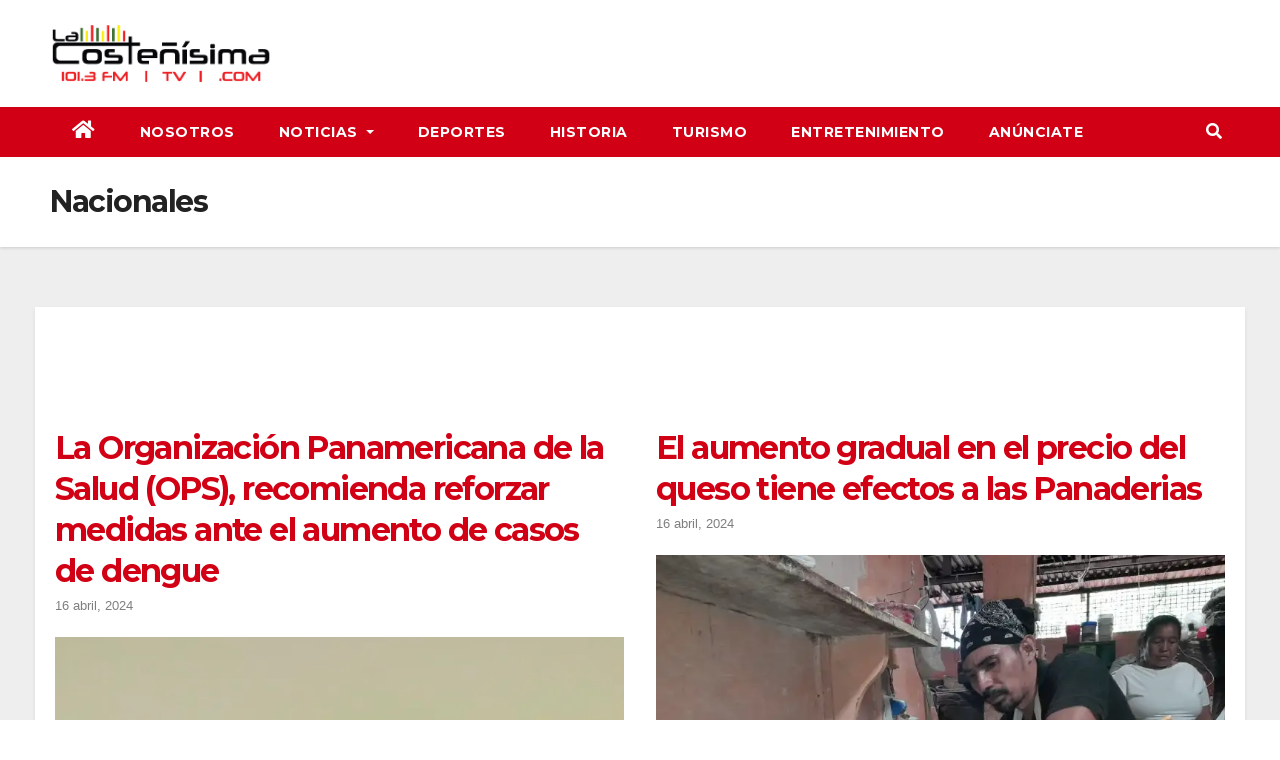

--- FILE ---
content_type: text/html; charset=UTF-8
request_url: https://lacostenisima.com/nacionales/
body_size: 16229
content:
<!DOCTYPE html>
<html lang="es">
<head>
<meta charset="UTF-8">
<meta name="viewport" content="width=device-width, initial-scale=1">
<link rel="profile" href="https://gmpg.org/xfn/11">
<meta name='robots' content='index, follow, max-image-preview:large, max-snippet:-1, max-video-preview:-1' />

	<!-- This site is optimized with the Yoast SEO plugin v20.6 - https://yoast.com/wordpress/plugins/seo/ -->
	<title>Nacionales -</title>
	<link rel="canonical" href="https://lacostenisima.com/nacionales/" />
	<meta property="og:locale" content="es_ES" />
	<meta property="og:type" content="article" />
	<meta property="og:title" content="Nacionales -" />
	<meta property="og:url" content="https://lacostenisima.com/nacionales/" />
	<meta property="article:publisher" content="https://www.facebook.com/lacostenisima" />
	<meta property="article:modified_time" content="2022-11-08T21:04:34+00:00" />
	<meta name="twitter:card" content="summary_large_image" />
	<meta name="twitter:site" content="@LaCostenisima" />
	<script type="application/ld+json" class="yoast-schema-graph">{"@context":"https://schema.org","@graph":[{"@type":"WebPage","@id":"https://lacostenisima.com/nacionales/","url":"https://lacostenisima.com/nacionales/","name":"Nacionales -","isPartOf":{"@id":"https://lacostenisima.com/#website"},"datePublished":"2020-03-29T00:34:28+00:00","dateModified":"2022-11-08T21:04:34+00:00","breadcrumb":{"@id":"https://lacostenisima.com/nacionales/#breadcrumb"},"inLanguage":"es","potentialAction":[{"@type":"ReadAction","target":["https://lacostenisima.com/nacionales/"]}]},{"@type":"BreadcrumbList","@id":"https://lacostenisima.com/nacionales/#breadcrumb","itemListElement":[{"@type":"ListItem","position":1,"name":"Portada","item":"https://lacostenisima.com/"},{"@type":"ListItem","position":2,"name":"Nacionales"}]},{"@type":"WebSite","@id":"https://lacostenisima.com/#website","url":"https://lacostenisima.com/","name":"","description":"","publisher":{"@id":"https://lacostenisima.com/#organization"},"potentialAction":[{"@type":"SearchAction","target":{"@type":"EntryPoint","urlTemplate":"https://lacostenisima.com/?s={search_term_string}"},"query-input":"required name=search_term_string"}],"inLanguage":"es"},{"@type":"Organization","@id":"https://lacostenisima.com/#organization","name":"La Costeñísima","url":"https://lacostenisima.com/","logo":{"@type":"ImageObject","inLanguage":"es","@id":"https://lacostenisima.com/#/schema/logo/image/","url":"https://i0.wp.com/lacostenisima.com/wp-content/uploads/2016/09/la-costenisima.png?fit=320%2C65&ssl=1","contentUrl":"https://i0.wp.com/lacostenisima.com/wp-content/uploads/2016/09/la-costenisima.png?fit=320%2C65&ssl=1","width":320,"height":65,"caption":"La Costeñísima"},"image":{"@id":"https://lacostenisima.com/#/schema/logo/image/"},"sameAs":["https://www.facebook.com/lacostenisima","https://twitter.com/LaCostenisima","https://www.instagram.com/lacostenisima/","https://www.youtube.com/LaCostenisima/"]}]}</script>
	<!-- / Yoast SEO plugin. -->


<link rel='dns-prefetch' href='//fonts.googleapis.com' />
<link rel='dns-prefetch' href='//s.w.org' />
<link rel='dns-prefetch' href='//i0.wp.com' />
<link rel='dns-prefetch' href='//c0.wp.com' />
<link rel='dns-prefetch' href='//widgets.wp.com' />
<link rel='dns-prefetch' href='//s0.wp.com' />
<link rel='dns-prefetch' href='//0.gravatar.com' />
<link rel='dns-prefetch' href='//1.gravatar.com' />
<link rel='dns-prefetch' href='//2.gravatar.com' />
<link rel='dns-prefetch' href='//jetpack.wordpress.com' />
<link rel='dns-prefetch' href='//public-api.wordpress.com' />
<link rel="alternate" type="application/rss+xml" title=" &raquo; Feed" href="https://lacostenisima.com/feed/" />
<link rel="alternate" type="application/rss+xml" title=" &raquo; Feed de los comentarios" href="https://lacostenisima.com/comments/feed/" />
		<!-- This site uses the Google Analytics by MonsterInsights plugin v9.11.1 - Using Analytics tracking - https://www.monsterinsights.com/ -->
							<script src="//www.googletagmanager.com/gtag/js?id=G-BGJ2B7N8HB"  data-cfasync="false" data-wpfc-render="false" async></script>
			<script data-cfasync="false" data-wpfc-render="false">
				var mi_version = '9.11.1';
				var mi_track_user = true;
				var mi_no_track_reason = '';
								var MonsterInsightsDefaultLocations = {"page_location":"https:\/\/lacostenisima.com\/nacionales\/"};
								if ( typeof MonsterInsightsPrivacyGuardFilter === 'function' ) {
					var MonsterInsightsLocations = (typeof MonsterInsightsExcludeQuery === 'object') ? MonsterInsightsPrivacyGuardFilter( MonsterInsightsExcludeQuery ) : MonsterInsightsPrivacyGuardFilter( MonsterInsightsDefaultLocations );
				} else {
					var MonsterInsightsLocations = (typeof MonsterInsightsExcludeQuery === 'object') ? MonsterInsightsExcludeQuery : MonsterInsightsDefaultLocations;
				}

								var disableStrs = [
										'ga-disable-G-BGJ2B7N8HB',
									];

				/* Function to detect opted out users */
				function __gtagTrackerIsOptedOut() {
					for (var index = 0; index < disableStrs.length; index++) {
						if (document.cookie.indexOf(disableStrs[index] + '=true') > -1) {
							return true;
						}
					}

					return false;
				}

				/* Disable tracking if the opt-out cookie exists. */
				if (__gtagTrackerIsOptedOut()) {
					for (var index = 0; index < disableStrs.length; index++) {
						window[disableStrs[index]] = true;
					}
				}

				/* Opt-out function */
				function __gtagTrackerOptout() {
					for (var index = 0; index < disableStrs.length; index++) {
						document.cookie = disableStrs[index] + '=true; expires=Thu, 31 Dec 2099 23:59:59 UTC; path=/';
						window[disableStrs[index]] = true;
					}
				}

				if ('undefined' === typeof gaOptout) {
					function gaOptout() {
						__gtagTrackerOptout();
					}
				}
								window.dataLayer = window.dataLayer || [];

				window.MonsterInsightsDualTracker = {
					helpers: {},
					trackers: {},
				};
				if (mi_track_user) {
					function __gtagDataLayer() {
						dataLayer.push(arguments);
					}

					function __gtagTracker(type, name, parameters) {
						if (!parameters) {
							parameters = {};
						}

						if (parameters.send_to) {
							__gtagDataLayer.apply(null, arguments);
							return;
						}

						if (type === 'event') {
														parameters.send_to = monsterinsights_frontend.v4_id;
							var hookName = name;
							if (typeof parameters['event_category'] !== 'undefined') {
								hookName = parameters['event_category'] + ':' + name;
							}

							if (typeof MonsterInsightsDualTracker.trackers[hookName] !== 'undefined') {
								MonsterInsightsDualTracker.trackers[hookName](parameters);
							} else {
								__gtagDataLayer('event', name, parameters);
							}
							
						} else {
							__gtagDataLayer.apply(null, arguments);
						}
					}

					__gtagTracker('js', new Date());
					__gtagTracker('set', {
						'developer_id.dZGIzZG': true,
											});
					if ( MonsterInsightsLocations.page_location ) {
						__gtagTracker('set', MonsterInsightsLocations);
					}
										__gtagTracker('config', 'G-BGJ2B7N8HB', {"forceSSL":"true","link_attribution":"true"} );
										window.gtag = __gtagTracker;										(function () {
						/* https://developers.google.com/analytics/devguides/collection/analyticsjs/ */
						/* ga and __gaTracker compatibility shim. */
						var noopfn = function () {
							return null;
						};
						var newtracker = function () {
							return new Tracker();
						};
						var Tracker = function () {
							return null;
						};
						var p = Tracker.prototype;
						p.get = noopfn;
						p.set = noopfn;
						p.send = function () {
							var args = Array.prototype.slice.call(arguments);
							args.unshift('send');
							__gaTracker.apply(null, args);
						};
						var __gaTracker = function () {
							var len = arguments.length;
							if (len === 0) {
								return;
							}
							var f = arguments[len - 1];
							if (typeof f !== 'object' || f === null || typeof f.hitCallback !== 'function') {
								if ('send' === arguments[0]) {
									var hitConverted, hitObject = false, action;
									if ('event' === arguments[1]) {
										if ('undefined' !== typeof arguments[3]) {
											hitObject = {
												'eventAction': arguments[3],
												'eventCategory': arguments[2],
												'eventLabel': arguments[4],
												'value': arguments[5] ? arguments[5] : 1,
											}
										}
									}
									if ('pageview' === arguments[1]) {
										if ('undefined' !== typeof arguments[2]) {
											hitObject = {
												'eventAction': 'page_view',
												'page_path': arguments[2],
											}
										}
									}
									if (typeof arguments[2] === 'object') {
										hitObject = arguments[2];
									}
									if (typeof arguments[5] === 'object') {
										Object.assign(hitObject, arguments[5]);
									}
									if ('undefined' !== typeof arguments[1].hitType) {
										hitObject = arguments[1];
										if ('pageview' === hitObject.hitType) {
											hitObject.eventAction = 'page_view';
										}
									}
									if (hitObject) {
										action = 'timing' === arguments[1].hitType ? 'timing_complete' : hitObject.eventAction;
										hitConverted = mapArgs(hitObject);
										__gtagTracker('event', action, hitConverted);
									}
								}
								return;
							}

							function mapArgs(args) {
								var arg, hit = {};
								var gaMap = {
									'eventCategory': 'event_category',
									'eventAction': 'event_action',
									'eventLabel': 'event_label',
									'eventValue': 'event_value',
									'nonInteraction': 'non_interaction',
									'timingCategory': 'event_category',
									'timingVar': 'name',
									'timingValue': 'value',
									'timingLabel': 'event_label',
									'page': 'page_path',
									'location': 'page_location',
									'title': 'page_title',
									'referrer' : 'page_referrer',
								};
								for (arg in args) {
																		if (!(!args.hasOwnProperty(arg) || !gaMap.hasOwnProperty(arg))) {
										hit[gaMap[arg]] = args[arg];
									} else {
										hit[arg] = args[arg];
									}
								}
								return hit;
							}

							try {
								f.hitCallback();
							} catch (ex) {
							}
						};
						__gaTracker.create = newtracker;
						__gaTracker.getByName = newtracker;
						__gaTracker.getAll = function () {
							return [];
						};
						__gaTracker.remove = noopfn;
						__gaTracker.loaded = true;
						window['__gaTracker'] = __gaTracker;
					})();
									} else {
										console.log("");
					(function () {
						function __gtagTracker() {
							return null;
						}

						window['__gtagTracker'] = __gtagTracker;
						window['gtag'] = __gtagTracker;
					})();
									}
			</script>
							<!-- / Google Analytics by MonsterInsights -->
		<script>
window._wpemojiSettings = {"baseUrl":"https:\/\/s.w.org\/images\/core\/emoji\/14.0.0\/72x72\/","ext":".png","svgUrl":"https:\/\/s.w.org\/images\/core\/emoji\/14.0.0\/svg\/","svgExt":".svg","source":{"concatemoji":"https:\/\/lacostenisima.com\/wp-includes\/js\/wp-emoji-release.min.js?ver=6.0.11"}};
/*! This file is auto-generated */
!function(e,a,t){var n,r,o,i=a.createElement("canvas"),p=i.getContext&&i.getContext("2d");function s(e,t){var a=String.fromCharCode,e=(p.clearRect(0,0,i.width,i.height),p.fillText(a.apply(this,e),0,0),i.toDataURL());return p.clearRect(0,0,i.width,i.height),p.fillText(a.apply(this,t),0,0),e===i.toDataURL()}function c(e){var t=a.createElement("script");t.src=e,t.defer=t.type="text/javascript",a.getElementsByTagName("head")[0].appendChild(t)}for(o=Array("flag","emoji"),t.supports={everything:!0,everythingExceptFlag:!0},r=0;r<o.length;r++)t.supports[o[r]]=function(e){if(!p||!p.fillText)return!1;switch(p.textBaseline="top",p.font="600 32px Arial",e){case"flag":return s([127987,65039,8205,9895,65039],[127987,65039,8203,9895,65039])?!1:!s([55356,56826,55356,56819],[55356,56826,8203,55356,56819])&&!s([55356,57332,56128,56423,56128,56418,56128,56421,56128,56430,56128,56423,56128,56447],[55356,57332,8203,56128,56423,8203,56128,56418,8203,56128,56421,8203,56128,56430,8203,56128,56423,8203,56128,56447]);case"emoji":return!s([129777,127995,8205,129778,127999],[129777,127995,8203,129778,127999])}return!1}(o[r]),t.supports.everything=t.supports.everything&&t.supports[o[r]],"flag"!==o[r]&&(t.supports.everythingExceptFlag=t.supports.everythingExceptFlag&&t.supports[o[r]]);t.supports.everythingExceptFlag=t.supports.everythingExceptFlag&&!t.supports.flag,t.DOMReady=!1,t.readyCallback=function(){t.DOMReady=!0},t.supports.everything||(n=function(){t.readyCallback()},a.addEventListener?(a.addEventListener("DOMContentLoaded",n,!1),e.addEventListener("load",n,!1)):(e.attachEvent("onload",n),a.attachEvent("onreadystatechange",function(){"complete"===a.readyState&&t.readyCallback()})),(e=t.source||{}).concatemoji?c(e.concatemoji):e.wpemoji&&e.twemoji&&(c(e.twemoji),c(e.wpemoji)))}(window,document,window._wpemojiSettings);
</script>
<style>
img.wp-smiley,
img.emoji {
	display: inline !important;
	border: none !important;
	box-shadow: none !important;
	height: 1em !important;
	width: 1em !important;
	margin: 0 0.07em !important;
	vertical-align: -0.1em !important;
	background: none !important;
	padding: 0 !important;
}
</style>
	<link rel='stylesheet' id='wp-block-library-css'  href='https://c0.wp.com/c/6.0.11/wp-includes/css/dist/block-library/style.min.css' media='all' />
<style id='wp-block-library-inline-css'>
.has-text-align-justify{text-align:justify;}
</style>
<link rel='stylesheet' id='mediaelement-css'  href='https://c0.wp.com/c/6.0.11/wp-includes/js/mediaelement/mediaelementplayer-legacy.min.css' media='all' />
<link rel='stylesheet' id='wp-mediaelement-css'  href='https://c0.wp.com/c/6.0.11/wp-includes/js/mediaelement/wp-mediaelement.min.css' media='all' />
<style id='global-styles-inline-css'>
body{--wp--preset--color--black: #000000;--wp--preset--color--cyan-bluish-gray: #abb8c3;--wp--preset--color--white: #ffffff;--wp--preset--color--pale-pink: #f78da7;--wp--preset--color--vivid-red: #cf2e2e;--wp--preset--color--luminous-vivid-orange: #ff6900;--wp--preset--color--luminous-vivid-amber: #fcb900;--wp--preset--color--light-green-cyan: #7bdcb5;--wp--preset--color--vivid-green-cyan: #00d084;--wp--preset--color--pale-cyan-blue: #8ed1fc;--wp--preset--color--vivid-cyan-blue: #0693e3;--wp--preset--color--vivid-purple: #9b51e0;--wp--preset--gradient--vivid-cyan-blue-to-vivid-purple: linear-gradient(135deg,rgba(6,147,227,1) 0%,rgb(155,81,224) 100%);--wp--preset--gradient--light-green-cyan-to-vivid-green-cyan: linear-gradient(135deg,rgb(122,220,180) 0%,rgb(0,208,130) 100%);--wp--preset--gradient--luminous-vivid-amber-to-luminous-vivid-orange: linear-gradient(135deg,rgba(252,185,0,1) 0%,rgba(255,105,0,1) 100%);--wp--preset--gradient--luminous-vivid-orange-to-vivid-red: linear-gradient(135deg,rgba(255,105,0,1) 0%,rgb(207,46,46) 100%);--wp--preset--gradient--very-light-gray-to-cyan-bluish-gray: linear-gradient(135deg,rgb(238,238,238) 0%,rgb(169,184,195) 100%);--wp--preset--gradient--cool-to-warm-spectrum: linear-gradient(135deg,rgb(74,234,220) 0%,rgb(151,120,209) 20%,rgb(207,42,186) 40%,rgb(238,44,130) 60%,rgb(251,105,98) 80%,rgb(254,248,76) 100%);--wp--preset--gradient--blush-light-purple: linear-gradient(135deg,rgb(255,206,236) 0%,rgb(152,150,240) 100%);--wp--preset--gradient--blush-bordeaux: linear-gradient(135deg,rgb(254,205,165) 0%,rgb(254,45,45) 50%,rgb(107,0,62) 100%);--wp--preset--gradient--luminous-dusk: linear-gradient(135deg,rgb(255,203,112) 0%,rgb(199,81,192) 50%,rgb(65,88,208) 100%);--wp--preset--gradient--pale-ocean: linear-gradient(135deg,rgb(255,245,203) 0%,rgb(182,227,212) 50%,rgb(51,167,181) 100%);--wp--preset--gradient--electric-grass: linear-gradient(135deg,rgb(202,248,128) 0%,rgb(113,206,126) 100%);--wp--preset--gradient--midnight: linear-gradient(135deg,rgb(2,3,129) 0%,rgb(40,116,252) 100%);--wp--preset--duotone--dark-grayscale: url('#wp-duotone-dark-grayscale');--wp--preset--duotone--grayscale: url('#wp-duotone-grayscale');--wp--preset--duotone--purple-yellow: url('#wp-duotone-purple-yellow');--wp--preset--duotone--blue-red: url('#wp-duotone-blue-red');--wp--preset--duotone--midnight: url('#wp-duotone-midnight');--wp--preset--duotone--magenta-yellow: url('#wp-duotone-magenta-yellow');--wp--preset--duotone--purple-green: url('#wp-duotone-purple-green');--wp--preset--duotone--blue-orange: url('#wp-duotone-blue-orange');--wp--preset--font-size--small: 13px;--wp--preset--font-size--medium: 20px;--wp--preset--font-size--large: 36px;--wp--preset--font-size--x-large: 42px;}.has-black-color{color: var(--wp--preset--color--black) !important;}.has-cyan-bluish-gray-color{color: var(--wp--preset--color--cyan-bluish-gray) !important;}.has-white-color{color: var(--wp--preset--color--white) !important;}.has-pale-pink-color{color: var(--wp--preset--color--pale-pink) !important;}.has-vivid-red-color{color: var(--wp--preset--color--vivid-red) !important;}.has-luminous-vivid-orange-color{color: var(--wp--preset--color--luminous-vivid-orange) !important;}.has-luminous-vivid-amber-color{color: var(--wp--preset--color--luminous-vivid-amber) !important;}.has-light-green-cyan-color{color: var(--wp--preset--color--light-green-cyan) !important;}.has-vivid-green-cyan-color{color: var(--wp--preset--color--vivid-green-cyan) !important;}.has-pale-cyan-blue-color{color: var(--wp--preset--color--pale-cyan-blue) !important;}.has-vivid-cyan-blue-color{color: var(--wp--preset--color--vivid-cyan-blue) !important;}.has-vivid-purple-color{color: var(--wp--preset--color--vivid-purple) !important;}.has-black-background-color{background-color: var(--wp--preset--color--black) !important;}.has-cyan-bluish-gray-background-color{background-color: var(--wp--preset--color--cyan-bluish-gray) !important;}.has-white-background-color{background-color: var(--wp--preset--color--white) !important;}.has-pale-pink-background-color{background-color: var(--wp--preset--color--pale-pink) !important;}.has-vivid-red-background-color{background-color: var(--wp--preset--color--vivid-red) !important;}.has-luminous-vivid-orange-background-color{background-color: var(--wp--preset--color--luminous-vivid-orange) !important;}.has-luminous-vivid-amber-background-color{background-color: var(--wp--preset--color--luminous-vivid-amber) !important;}.has-light-green-cyan-background-color{background-color: var(--wp--preset--color--light-green-cyan) !important;}.has-vivid-green-cyan-background-color{background-color: var(--wp--preset--color--vivid-green-cyan) !important;}.has-pale-cyan-blue-background-color{background-color: var(--wp--preset--color--pale-cyan-blue) !important;}.has-vivid-cyan-blue-background-color{background-color: var(--wp--preset--color--vivid-cyan-blue) !important;}.has-vivid-purple-background-color{background-color: var(--wp--preset--color--vivid-purple) !important;}.has-black-border-color{border-color: var(--wp--preset--color--black) !important;}.has-cyan-bluish-gray-border-color{border-color: var(--wp--preset--color--cyan-bluish-gray) !important;}.has-white-border-color{border-color: var(--wp--preset--color--white) !important;}.has-pale-pink-border-color{border-color: var(--wp--preset--color--pale-pink) !important;}.has-vivid-red-border-color{border-color: var(--wp--preset--color--vivid-red) !important;}.has-luminous-vivid-orange-border-color{border-color: var(--wp--preset--color--luminous-vivid-orange) !important;}.has-luminous-vivid-amber-border-color{border-color: var(--wp--preset--color--luminous-vivid-amber) !important;}.has-light-green-cyan-border-color{border-color: var(--wp--preset--color--light-green-cyan) !important;}.has-vivid-green-cyan-border-color{border-color: var(--wp--preset--color--vivid-green-cyan) !important;}.has-pale-cyan-blue-border-color{border-color: var(--wp--preset--color--pale-cyan-blue) !important;}.has-vivid-cyan-blue-border-color{border-color: var(--wp--preset--color--vivid-cyan-blue) !important;}.has-vivid-purple-border-color{border-color: var(--wp--preset--color--vivid-purple) !important;}.has-vivid-cyan-blue-to-vivid-purple-gradient-background{background: var(--wp--preset--gradient--vivid-cyan-blue-to-vivid-purple) !important;}.has-light-green-cyan-to-vivid-green-cyan-gradient-background{background: var(--wp--preset--gradient--light-green-cyan-to-vivid-green-cyan) !important;}.has-luminous-vivid-amber-to-luminous-vivid-orange-gradient-background{background: var(--wp--preset--gradient--luminous-vivid-amber-to-luminous-vivid-orange) !important;}.has-luminous-vivid-orange-to-vivid-red-gradient-background{background: var(--wp--preset--gradient--luminous-vivid-orange-to-vivid-red) !important;}.has-very-light-gray-to-cyan-bluish-gray-gradient-background{background: var(--wp--preset--gradient--very-light-gray-to-cyan-bluish-gray) !important;}.has-cool-to-warm-spectrum-gradient-background{background: var(--wp--preset--gradient--cool-to-warm-spectrum) !important;}.has-blush-light-purple-gradient-background{background: var(--wp--preset--gradient--blush-light-purple) !important;}.has-blush-bordeaux-gradient-background{background: var(--wp--preset--gradient--blush-bordeaux) !important;}.has-luminous-dusk-gradient-background{background: var(--wp--preset--gradient--luminous-dusk) !important;}.has-pale-ocean-gradient-background{background: var(--wp--preset--gradient--pale-ocean) !important;}.has-electric-grass-gradient-background{background: var(--wp--preset--gradient--electric-grass) !important;}.has-midnight-gradient-background{background: var(--wp--preset--gradient--midnight) !important;}.has-small-font-size{font-size: var(--wp--preset--font-size--small) !important;}.has-medium-font-size{font-size: var(--wp--preset--font-size--medium) !important;}.has-large-font-size{font-size: var(--wp--preset--font-size--large) !important;}.has-x-large-font-size{font-size: var(--wp--preset--font-size--x-large) !important;}
</style>
<link rel='stylesheet' id='ansar-import-css'  href='https://lacostenisima.com/wp-content/plugins/ansar-import/public/css/ansar-import-public.css?ver=1.0.5' media='all' />
<link rel='stylesheet' id='contact-form-7-css'  href='https://lacostenisima.com/wp-content/plugins/contact-form-7/includes/css/styles.css?ver=5.7.7' media='all' />
<link rel='stylesheet' id='wp-show-posts-css'  href='https://lacostenisima.com/wp-content/plugins/wp-show-posts/css/wp-show-posts-min.css?ver=1.1.5' media='all' />
<link rel='stylesheet' id='ppress-frontend-css'  href='https://lacostenisima.com/wp-content/plugins/wp-user-avatar/assets/css/frontend.min.css?ver=4.16.8' media='all' />
<link rel='stylesheet' id='ppress-flatpickr-css'  href='https://lacostenisima.com/wp-content/plugins/wp-user-avatar/assets/flatpickr/flatpickr.min.css?ver=4.16.8' media='all' />
<link rel='stylesheet' id='ppress-select2-css'  href='https://lacostenisima.com/wp-content/plugins/wp-user-avatar/assets/select2/select2.min.css?ver=6.0.11' media='all' />
<link rel='stylesheet' id='newsup-fonts-css'  href='//fonts.googleapis.com/css?family=Montserrat%3A400%2C500%2C700%2C800%7CWork%2BSans%3A300%2C400%2C500%2C600%2C700%2C800%2C900%26display%3Dswap&#038;subset=latin%2Clatin-ext' media='all' />
<link rel='stylesheet' id='bootstrap-css'  href='https://lacostenisima.com/wp-content/themes/newsup/css/bootstrap.css?ver=6.0.11' media='all' />
<link rel='stylesheet' id='newsup-style-css'  href='https://lacostenisima.com/wp-content/themes/newsberg/style.css?ver=6.0.11' media='all' />
<link rel='stylesheet' id='font-awesome-5-all-css'  href='https://lacostenisima.com/wp-content/themes/newsup/css/font-awesome/css/all.min.css?ver=6.0.11' media='all' />
<link rel='stylesheet' id='font-awesome-4-shim-css'  href='https://lacostenisima.com/wp-content/themes/newsup/css/font-awesome/css/v4-shims.min.css?ver=6.0.11' media='all' />
<link rel='stylesheet' id='owl-carousel-css'  href='https://lacostenisima.com/wp-content/themes/newsup/css/owl.carousel.css?ver=6.0.11' media='all' />
<link rel='stylesheet' id='smartmenus-css'  href='https://lacostenisima.com/wp-content/themes/newsup/css/jquery.smartmenus.bootstrap.css?ver=6.0.11' media='all' />
<link rel='stylesheet' id='wpzoom-social-icons-socicon-css'  href='https://lacostenisima.com/wp-content/plugins/social-icons-widget-by-wpzoom/assets/css/wpzoom-socicon.css?ver=1768522408' media='all' />
<link rel='stylesheet' id='wpzoom-social-icons-genericons-css'  href='https://lacostenisima.com/wp-content/plugins/social-icons-widget-by-wpzoom/assets/css/genericons.css?ver=1768522408' media='all' />
<link rel='stylesheet' id='wpzoom-social-icons-academicons-css'  href='https://lacostenisima.com/wp-content/plugins/social-icons-widget-by-wpzoom/assets/css/academicons.min.css?ver=1768522408' media='all' />
<link rel='stylesheet' id='wpzoom-social-icons-font-awesome-3-css'  href='https://lacostenisima.com/wp-content/plugins/social-icons-widget-by-wpzoom/assets/css/font-awesome-3.min.css?ver=1768522408' media='all' />
<link rel='stylesheet' id='dashicons-css'  href='https://c0.wp.com/c/6.0.11/wp-includes/css/dashicons.min.css' media='all' />
<link rel='stylesheet' id='wpzoom-social-icons-styles-css'  href='https://lacostenisima.com/wp-content/plugins/social-icons-widget-by-wpzoom/assets/css/wpzoom-social-icons-styles.css?ver=1768522408' media='all' />
<link rel='stylesheet' id='__EPYT__style-css'  href='https://lacostenisima.com/wp-content/plugins/youtube-embed-plus/styles/ytprefs.min.css?ver=14.2.4' media='all' />
<style id='__EPYT__style-inline-css'>

                .epyt-gallery-thumb {
                        width: 100%;
                }
                
</style>
<link rel='preload' as='font'  id='wpzoom-social-icons-font-academicons-woff2-css'  href='https://lacostenisima.com/wp-content/plugins/social-icons-widget-by-wpzoom/assets/font/academicons.woff2?v=1.9.2' type='font/woff2' crossorigin />
<link rel='preload' as='font'  id='wpzoom-social-icons-font-fontawesome-3-woff2-css'  href='https://lacostenisima.com/wp-content/plugins/social-icons-widget-by-wpzoom/assets/font/fontawesome-webfont.woff2?v=4.7.0' type='font/woff2' crossorigin />
<link rel='preload' as='font'  id='wpzoom-social-icons-font-genericons-woff-css'  href='https://lacostenisima.com/wp-content/plugins/social-icons-widget-by-wpzoom/assets/font/Genericons.woff' type='font/woff' crossorigin />
<link rel='preload' as='font'  id='wpzoom-social-icons-font-socicon-woff2-css'  href='https://lacostenisima.com/wp-content/plugins/social-icons-widget-by-wpzoom/assets/font/socicon.woff2?v=4.5.4' type='font/woff2' crossorigin />
<link rel='stylesheet' id='newsup-style-parent-css'  href='https://lacostenisima.com/wp-content/themes/newsup/style.css?ver=6.0.11' media='all' />
<link rel='stylesheet' id='newsberg-style-css'  href='https://lacostenisima.com/wp-content/themes/newsberg/style.css?ver=1.0' media='all' />
<link rel='stylesheet' id='newsberg-default-css-css'  href='https://lacostenisima.com/wp-content/themes/newsberg/css/colors/default.css?ver=6.0.11' media='all' />
<link rel='stylesheet' id='jetpack_css-css'  href='https://c0.wp.com/p/jetpack/12.0.2/css/jetpack.css' media='all' />
<script>if (document.location.protocol != "https:") {document.location = document.URL.replace(/^http:/i, "https:");}</script><script src='https://lacostenisima.com/wp-content/plugins/google-analytics-for-wordpress/assets/js/frontend-gtag.min.js?ver=9.11.1' id='monsterinsights-frontend-script-js'></script>
<script data-cfasync="false" data-wpfc-render="false" id='monsterinsights-frontend-script-js-extra'>var monsterinsights_frontend = {"js_events_tracking":"true","download_extensions":"doc,pdf,ppt,zip,xls,docx,pptx,xlsx","inbound_paths":"[{\"path\":\"\\\/go\\\/\",\"label\":\"affiliate\"},{\"path\":\"\\\/recommend\\\/\",\"label\":\"affiliate\"}]","home_url":"https:\/\/lacostenisima.com","hash_tracking":"false","v4_id":"G-BGJ2B7N8HB"};</script>
<script src='https://c0.wp.com/c/6.0.11/wp-includes/js/jquery/jquery.min.js' id='jquery-core-js'></script>
<script src='https://c0.wp.com/c/6.0.11/wp-includes/js/jquery/jquery-migrate.min.js' id='jquery-migrate-js'></script>
<script src='https://lacostenisima.com/wp-content/plugins/ansar-import/public/js/ansar-import-public.js?ver=1.0.5' id='ansar-import-js'></script>
<script src='https://lacostenisima.com/wp-content/plugins/wp-user-avatar/assets/flatpickr/flatpickr.min.js?ver=4.16.8' id='ppress-flatpickr-js'></script>
<script src='https://lacostenisima.com/wp-content/plugins/wp-user-avatar/assets/select2/select2.min.js?ver=4.16.8' id='ppress-select2-js'></script>
<script src='https://lacostenisima.com/wp-content/themes/newsup/js/navigation.js?ver=6.0.11' id='newsup-navigation-js'></script>
<script src='https://lacostenisima.com/wp-content/themes/newsup/js/bootstrap.js?ver=6.0.11' id='bootstrap-js'></script>
<script src='https://lacostenisima.com/wp-content/themes/newsup/js/owl.carousel.min.js?ver=6.0.11' id='owl-carousel-min-js'></script>
<script src='https://lacostenisima.com/wp-content/themes/newsup/js/jquery.smartmenus.js?ver=6.0.11' id='smartmenus-js-js'></script>
<script src='https://lacostenisima.com/wp-content/themes/newsup/js/jquery.smartmenus.bootstrap.js?ver=6.0.11' id='bootstrap-smartmenus-js-js'></script>
<script src='https://lacostenisima.com/wp-content/themes/newsup/js/jquery.marquee.js?ver=6.0.11' id='newsup-marquee-js-js'></script>
<script src='https://lacostenisima.com/wp-content/themes/newsup/js/main.js?ver=6.0.11' id='newsup-main-js-js'></script>
<script id='__ytprefs__-js-extra'>
var _EPYT_ = {"ajaxurl":"https:\/\/lacostenisima.com\/wp-admin\/admin-ajax.php","security":"8954efae69","gallery_scrolloffset":"20","eppathtoscripts":"https:\/\/lacostenisima.com\/wp-content\/plugins\/youtube-embed-plus\/scripts\/","eppath":"https:\/\/lacostenisima.com\/wp-content\/plugins\/youtube-embed-plus\/","epresponsiveselector":"[\"iframe.__youtube_prefs__\"]","epdovol":"1","version":"14.2.4","evselector":"iframe.__youtube_prefs__[src], iframe[src*=\"youtube.com\/embed\/\"], iframe[src*=\"youtube-nocookie.com\/embed\/\"]","ajax_compat":"","maxres_facade":"eager","ytapi_load":"light","pause_others":"1","stopMobileBuffer":"1","facade_mode":"","not_live_on_channel":""};
</script>
<script defer src='https://lacostenisima.com/wp-content/plugins/youtube-embed-plus/scripts/ytprefs.min.js?ver=14.2.4' id='__ytprefs__-js'></script>
<link rel="https://api.w.org/" href="https://lacostenisima.com/wp-json/" /><link rel="alternate" type="application/json" href="https://lacostenisima.com/wp-json/wp/v2/pages/2464" /><link rel="EditURI" type="application/rsd+xml" title="RSD" href="https://lacostenisima.com/xmlrpc.php?rsd" />
<link rel="wlwmanifest" type="application/wlwmanifest+xml" href="https://lacostenisima.com/wp-includes/wlwmanifest.xml" /> 
<link rel='shortlink' href='https://lacostenisima.com/?p=2464' />
<link rel="alternate" type="application/json+oembed" href="https://lacostenisima.com/wp-json/oembed/1.0/embed?url=https%3A%2F%2Flacostenisima.com%2Fnacionales%2F" />
<link rel="alternate" type="text/xml+oembed" href="https://lacostenisima.com/wp-json/oembed/1.0/embed?url=https%3A%2F%2Flacostenisima.com%2Fnacionales%2F&#038;format=xml" />
<style type="text/css" id="simple-css-output">p {text-align:justify;}</style>	<style>img#wpstats{display:none}</style>
				<style type="text/css">.pp-podcast {opacity: 0;}</style>
		<style type="text/css" id="custom-background-css">
    .wrapper { background-color: #eee; }
</style>
    <style type="text/css">
            .site-title,
        .site-description {
            position: absolute;
            clip: rect(1px, 1px, 1px, 1px);
        }
        </style>
    			<style type="text/css">
				/* If html does not have either class, do not show lazy loaded images. */
				html:not( .jetpack-lazy-images-js-enabled ):not( .js ) .jetpack-lazy-image {
					display: none;
				}
			</style>
			<script>
				document.documentElement.classList.add(
					'jetpack-lazy-images-js-enabled'
				);
			</script>
		<style>
.code-block-dc0c740d52a4e76a79d513a9490e48ef {margin: 0px auto; text-align: center; display: block; clear: both;}
</style>
</head>
<body class="page-template page-template-template page-template-fullwidth page-template-templatefullwidth-php page page-id-2464 wp-custom-logo wp-embed-responsive ta-hide-date-author-in-list" >
<svg xmlns="http://www.w3.org/2000/svg" viewBox="0 0 0 0" width="0" height="0" focusable="false" role="none" style="visibility: hidden; position: absolute; left: -9999px; overflow: hidden;" ><defs><filter id="wp-duotone-dark-grayscale"><feColorMatrix color-interpolation-filters="sRGB" type="matrix" values=" .299 .587 .114 0 0 .299 .587 .114 0 0 .299 .587 .114 0 0 .299 .587 .114 0 0 " /><feComponentTransfer color-interpolation-filters="sRGB" ><feFuncR type="table" tableValues="0 0.49803921568627" /><feFuncG type="table" tableValues="0 0.49803921568627" /><feFuncB type="table" tableValues="0 0.49803921568627" /><feFuncA type="table" tableValues="1 1" /></feComponentTransfer><feComposite in2="SourceGraphic" operator="in" /></filter></defs></svg><svg xmlns="http://www.w3.org/2000/svg" viewBox="0 0 0 0" width="0" height="0" focusable="false" role="none" style="visibility: hidden; position: absolute; left: -9999px; overflow: hidden;" ><defs><filter id="wp-duotone-grayscale"><feColorMatrix color-interpolation-filters="sRGB" type="matrix" values=" .299 .587 .114 0 0 .299 .587 .114 0 0 .299 .587 .114 0 0 .299 .587 .114 0 0 " /><feComponentTransfer color-interpolation-filters="sRGB" ><feFuncR type="table" tableValues="0 1" /><feFuncG type="table" tableValues="0 1" /><feFuncB type="table" tableValues="0 1" /><feFuncA type="table" tableValues="1 1" /></feComponentTransfer><feComposite in2="SourceGraphic" operator="in" /></filter></defs></svg><svg xmlns="http://www.w3.org/2000/svg" viewBox="0 0 0 0" width="0" height="0" focusable="false" role="none" style="visibility: hidden; position: absolute; left: -9999px; overflow: hidden;" ><defs><filter id="wp-duotone-purple-yellow"><feColorMatrix color-interpolation-filters="sRGB" type="matrix" values=" .299 .587 .114 0 0 .299 .587 .114 0 0 .299 .587 .114 0 0 .299 .587 .114 0 0 " /><feComponentTransfer color-interpolation-filters="sRGB" ><feFuncR type="table" tableValues="0.54901960784314 0.98823529411765" /><feFuncG type="table" tableValues="0 1" /><feFuncB type="table" tableValues="0.71764705882353 0.25490196078431" /><feFuncA type="table" tableValues="1 1" /></feComponentTransfer><feComposite in2="SourceGraphic" operator="in" /></filter></defs></svg><svg xmlns="http://www.w3.org/2000/svg" viewBox="0 0 0 0" width="0" height="0" focusable="false" role="none" style="visibility: hidden; position: absolute; left: -9999px; overflow: hidden;" ><defs><filter id="wp-duotone-blue-red"><feColorMatrix color-interpolation-filters="sRGB" type="matrix" values=" .299 .587 .114 0 0 .299 .587 .114 0 0 .299 .587 .114 0 0 .299 .587 .114 0 0 " /><feComponentTransfer color-interpolation-filters="sRGB" ><feFuncR type="table" tableValues="0 1" /><feFuncG type="table" tableValues="0 0.27843137254902" /><feFuncB type="table" tableValues="0.5921568627451 0.27843137254902" /><feFuncA type="table" tableValues="1 1" /></feComponentTransfer><feComposite in2="SourceGraphic" operator="in" /></filter></defs></svg><svg xmlns="http://www.w3.org/2000/svg" viewBox="0 0 0 0" width="0" height="0" focusable="false" role="none" style="visibility: hidden; position: absolute; left: -9999px; overflow: hidden;" ><defs><filter id="wp-duotone-midnight"><feColorMatrix color-interpolation-filters="sRGB" type="matrix" values=" .299 .587 .114 0 0 .299 .587 .114 0 0 .299 .587 .114 0 0 .299 .587 .114 0 0 " /><feComponentTransfer color-interpolation-filters="sRGB" ><feFuncR type="table" tableValues="0 0" /><feFuncG type="table" tableValues="0 0.64705882352941" /><feFuncB type="table" tableValues="0 1" /><feFuncA type="table" tableValues="1 1" /></feComponentTransfer><feComposite in2="SourceGraphic" operator="in" /></filter></defs></svg><svg xmlns="http://www.w3.org/2000/svg" viewBox="0 0 0 0" width="0" height="0" focusable="false" role="none" style="visibility: hidden; position: absolute; left: -9999px; overflow: hidden;" ><defs><filter id="wp-duotone-magenta-yellow"><feColorMatrix color-interpolation-filters="sRGB" type="matrix" values=" .299 .587 .114 0 0 .299 .587 .114 0 0 .299 .587 .114 0 0 .299 .587 .114 0 0 " /><feComponentTransfer color-interpolation-filters="sRGB" ><feFuncR type="table" tableValues="0.78039215686275 1" /><feFuncG type="table" tableValues="0 0.94901960784314" /><feFuncB type="table" tableValues="0.35294117647059 0.47058823529412" /><feFuncA type="table" tableValues="1 1" /></feComponentTransfer><feComposite in2="SourceGraphic" operator="in" /></filter></defs></svg><svg xmlns="http://www.w3.org/2000/svg" viewBox="0 0 0 0" width="0" height="0" focusable="false" role="none" style="visibility: hidden; position: absolute; left: -9999px; overflow: hidden;" ><defs><filter id="wp-duotone-purple-green"><feColorMatrix color-interpolation-filters="sRGB" type="matrix" values=" .299 .587 .114 0 0 .299 .587 .114 0 0 .299 .587 .114 0 0 .299 .587 .114 0 0 " /><feComponentTransfer color-interpolation-filters="sRGB" ><feFuncR type="table" tableValues="0.65098039215686 0.40392156862745" /><feFuncG type="table" tableValues="0 1" /><feFuncB type="table" tableValues="0.44705882352941 0.4" /><feFuncA type="table" tableValues="1 1" /></feComponentTransfer><feComposite in2="SourceGraphic" operator="in" /></filter></defs></svg><svg xmlns="http://www.w3.org/2000/svg" viewBox="0 0 0 0" width="0" height="0" focusable="false" role="none" style="visibility: hidden; position: absolute; left: -9999px; overflow: hidden;" ><defs><filter id="wp-duotone-blue-orange"><feColorMatrix color-interpolation-filters="sRGB" type="matrix" values=" .299 .587 .114 0 0 .299 .587 .114 0 0 .299 .587 .114 0 0 .299 .587 .114 0 0 " /><feComponentTransfer color-interpolation-filters="sRGB" ><feFuncR type="table" tableValues="0.098039215686275 1" /><feFuncG type="table" tableValues="0 0.66274509803922" /><feFuncB type="table" tableValues="0.84705882352941 0.41960784313725" /><feFuncA type="table" tableValues="1 1" /></feComponentTransfer><feComposite in2="SourceGraphic" operator="in" /></filter></defs></svg><div id="page" class="site">
<a class="skip-link screen-reader-text" href="#content">
Saltar al contenido</a>
    <div class="wrapper" id="custom-background-css">
        <header class="mg-headwidget">
            <!--==================== TOP BAR ====================-->

                        <div class="clearfix"></div>
                        <div class="mg-nav-widget-area-back" style='background-image: url("https://lacostenisima.com/wp-content/themes/newsberg/images/head-back.jpg" );'>
                        <div class="overlay">
              <div class="inner"  style="background-color:#ffffff;" > 
                <div class="container-fluid">
                    <div class="mg-nav-widget-area">
                        <div class="row align-items-center">
                                                        <div class="col-md-3 text-center-xs">
                                                                <div class="navbar-header">
                                <a href="https://lacostenisima.com/" class="navbar-brand" rel="home"><img width="481" height="124" src="https://i0.wp.com/lacostenisima.com/wp-content/uploads/2022/10/cropped-cropped-cropped-Logo-La-Costenisima.png?fit=481%2C124&amp;ssl=1" class="custom-logo jetpack-lazy-image" alt="" data-lazy-srcset="https://i0.wp.com/lacostenisima.com/wp-content/uploads/2022/10/cropped-cropped-cropped-Logo-La-Costenisima.png?w=481&amp;ssl=1 481w, https://i0.wp.com/lacostenisima.com/wp-content/uploads/2022/10/cropped-cropped-cropped-Logo-La-Costenisima.png?resize=300%2C77&amp;ssl=1 300w" data-lazy-sizes="(max-width: 481px) 100vw, 481px" data-lazy-src="https://i0.wp.com/lacostenisima.com/wp-content/uploads/2022/10/cropped-cropped-cropped-Logo-La-Costenisima.png?fit=481%2C124&amp;ssl=1&amp;is-pending-load=1" srcset="[data-uri]" /></a>                                </div>
                            </div>
                           
                        </div>
                    </div>
                </div>
              </div>
              </div>
          </div>
    <div class="mg-menu-full">
      <nav class="navbar navbar-expand-lg navbar-wp">
        <div class="container-fluid">
          <!-- Right nav -->
                    <div class="m-header align-items-center">
                                                <a class="mobilehomebtn" href="https://lacostenisima.com"><span class="fas fa-home"></span></a>
                        <!-- navbar-toggle -->
                        <button class="navbar-toggler mx-auto" type="button" data-toggle="collapse" data-target="#navbar-wp" aria-controls="navbarSupportedContent" aria-expanded="false" aria-label="Alternar navegación">
                          <span class="burger">
                            <span class="burger-line"></span>
                            <span class="burger-line"></span>
                            <span class="burger-line"></span>
                          </span>
                        </button>
                        <!-- /navbar-toggle -->
                                                <div class="dropdown show mg-search-box pr-2">
                            <a class="dropdown-toggle msearch ml-auto" href="#" role="button" id="dropdownMenuLink" data-toggle="dropdown" aria-haspopup="true" aria-expanded="false">
                               <i class="fas fa-search"></i>
                            </a> 
                            <div class="dropdown-menu searchinner" aria-labelledby="dropdownMenuLink">
                                <form role="search" method="get" id="searchform" action="https://lacostenisima.com/">
  <div class="input-group">
    <input type="search" class="form-control" placeholder="Buscar" value="" name="s" />
    <span class="input-group-btn btn-default">
    <button type="submit" class="btn"> <i class="fas fa-search"></i> </button>
    </span> </div>
</form>                            </div>
                        </div>
                                              
                    </div>
                    <!-- /Right nav -->
         
          
                  <div class="collapse navbar-collapse" id="navbar-wp">
                    <div class="d-md-block">
                  <ul id="menu-main-menu" class="nav navbar-nav mr-auto"><li class="active home"><a class="homebtn" href="https://lacostenisima.com"><span class='fas fa-home'></span></a></li><li id="menu-item-8101" class="menu-item menu-item-type-post_type menu-item-object-page menu-item-8101"><a class="nav-link" title="Nosotros" href="https://lacostenisima.com/nosotros/">Nosotros</a></li>
<li id="menu-item-8190" class="menu-item menu-item-type-post_type menu-item-object-page current-menu-ancestor current-menu-parent current_page_parent current_page_ancestor menu-item-has-children menu-item-8190 dropdown active"><a class="nav-link" title="Noticias" href="https://lacostenisima.com/noticias/" data-toggle="dropdown" class="dropdown-toggle">Noticias </a>
<ul role="menu" class=" dropdown-menu">
	<li id="menu-item-8099" class="menu-item menu-item-type-post_type menu-item-object-page menu-item-8099"><a class="dropdown-item" title="Locales" href="https://lacostenisima.com/locales/">Locales</a></li>
	<li id="menu-item-8094" class="menu-item menu-item-type-post_type menu-item-object-page menu-item-8094"><a class="dropdown-item" title="Regionales" href="https://lacostenisima.com/regionales/">Regionales</a></li>
	<li id="menu-item-8100" class="menu-item menu-item-type-post_type menu-item-object-page current-menu-item page_item page-item-2464 current_page_item menu-item-8100 active"><a class="dropdown-item" title="Nacionales" href="https://lacostenisima.com/nacionales/">Nacionales</a></li>
</ul>
</li>
<li id="menu-item-8095" class="menu-item menu-item-type-post_type menu-item-object-page menu-item-8095"><a class="nav-link" title="Deportes" href="https://lacostenisima.com/deportes/">Deportes</a></li>
<li id="menu-item-8096" class="menu-item menu-item-type-post_type menu-item-object-page menu-item-8096"><a class="nav-link" title="Historia" href="https://lacostenisima.com/historia/">Historia</a></li>
<li id="menu-item-8097" class="menu-item menu-item-type-post_type menu-item-object-page menu-item-8097"><a class="nav-link" title="Turismo" href="https://lacostenisima.com/turismo/">Turismo</a></li>
<li id="menu-item-8098" class="menu-item menu-item-type-post_type menu-item-object-page menu-item-8098"><a class="nav-link" title="Entretenimiento" href="https://lacostenisima.com/entretenimiento/">Entretenimiento</a></li>
<li id="menu-item-8102" class="menu-item menu-item-type-post_type menu-item-object-page menu-item-8102"><a class="nav-link" title="Anúnciate" href="https://lacostenisima.com/servicios/">Anúnciate</a></li>
</ul>                        </div>      
                    </div>

                    <!-- Right nav -->
                    <div class="desk-header d-lg-flex pl-3 ml-auto my-2 my-lg-0 position-relative align-items-center">
                        <!-- /navbar-toggle -->
                                                <div class="dropdown show mg-search-box pr-2">
                            

                            <a class="dropdown-toggle msearch ml-auto" href="#" role="button" id="dropdownMenuLink" data-toggle="dropdown" aria-haspopup="true" aria-expanded="false">
                               <i class="fas fa-search"></i>
                            </a>

                            <div class="dropdown-menu searchinner" aria-labelledby="dropdownMenuLink">
                                <form role="search" method="get" id="searchform" action="https://lacostenisima.com/">
  <div class="input-group">
    <input type="search" class="form-control" placeholder="Buscar" value="" name="s" />
    <span class="input-group-btn btn-default">
    <button type="submit" class="btn"> <i class="fas fa-search"></i> </button>
    </span> </div>
</form>                            </div>
                        </div>
                                          </div>
                    <!-- /Right nav -->
          </div>
      </nav> <!-- /Navigation -->
    </div>
</header>
<div class="clearfix"></div>
 <div class="mg-breadcrumb-section" style='background: url("https://lacostenisima.com/wp-content/themes/newsberg/images/head-back.jpg" ) repeat scroll center 0 #143745;'>
  <div class="overlay">
    <div class="container-fluid">
      <div class="row">
        <div class="col-md-12 col-sm-12">
			    <div class="mg-breadcrumb-title">
                      <h1>Nacionales</h1>
                   </div>
        </div>
      </div>
    </div>
    </div>
</div>
<div class="clearfix"></div>
<main id="content">
    <div class="container-fluid">
      <div class="row">
      <div class="col-md-12 mg-card-box padding-20">
            <div class='code-block code-block-dc0c740d52a4e76a79d513a9490e48ef code-block-1'>
<script async src="https://pagead2.googlesyndication.com/pagead/js/adsbygoogle.js?client=ca-pub-2309082264580819"
     crossorigin="anonymous"></script>
<!-- 728x90 Primer Scroll -->
<ins class="adsbygoogle"
     style="display:inline-block;width:728px;height:90px"
     data-ad-client="ca-pub-2309082264580819"
     data-ad-slot="8682908137"></ins>
<script>
     (adsbygoogle = window.adsbygoogle || []).push({});
</script></div>
<style>.wp-show-posts-columns#wpsp-8205 {margin-left: -2em; }.wp-show-posts-columns#wpsp-8205 .wp-show-posts-inner {margin: 0 0 2em 2em; }</style><section id="wpsp-8205" class=" wp-show-posts-columns wp-show-posts" style=""><article class=" wp-show-posts-single post-15383 post type-post status-publish format-standard has-post-thumbnail hentry category-nacionales tag-minsa wpsp-col-6" itemtype="http://schema.org/CreativeWork" itemscope><div class="wp-show-posts-inner" style="">						<header class="wp-show-posts-entry-header">
							<h2 class="wp-show-posts-entry-title" itemprop="headline"><a href="https://lacostenisima.com/2024/04/16/la-organizacion-panamericana-de-la-salud-ops-recomienda-reforzar-medidas-ante-el-aumento-de-casos-de-dengue/" rel="bookmark">La Organización Panamericana de la Salud (OPS), recomienda reforzar medidas ante el aumento de casos de dengue</a></h2><div class="wp-show-posts-entry-meta wp-show-posts-entry-meta-below-title post-meta-inline"><span class="wp-show-posts-posted-on wp-show-posts-meta">
					<a href="https://lacostenisima.com/2024/04/16/la-organizacion-panamericana-de-la-salud-ops-recomienda-reforzar-medidas-ante-el-aumento-de-casos-de-dengue/" title="10:46 am" rel="bookmark"><time class="wp-show-posts-entry-date published" datetime="2024-04-16T10:46:53-06:00" itemprop="datePublished">16 abril, 2024</time><time class="wp-show-posts-updated" datetime="2024-04-16T10:46:56-06:00" itemprop="dateModified">16 abril, 2024</time></a>
				</span></div>						</header><!-- .entry-header -->
							<div class="wp-show-posts-image  wpsp-image-center ">
			<a href="https://lacostenisima.com/2024/04/16/la-organizacion-panamericana-de-la-salud-ops-recomienda-reforzar-medidas-ante-el-aumento-de-casos-de-dengue/"  title="La Organización Panamericana de la Salud (OPS), recomienda reforzar medidas ante el aumento de casos de dengue"><img width="1600" height="885" src="https://i0.wp.com/lacostenisima.com/wp-content/uploads/2024/04/IMAGENES-DEL-DENGUE.jpeg?fit=1600%2C885&amp;ssl=1" class="attachment-full size-full wp-post-image jetpack-lazy-image" alt itemprop="image" data-lazy-srcset="https://i0.wp.com/lacostenisima.com/wp-content/uploads/2024/04/IMAGENES-DEL-DENGUE.jpeg?w=1600&amp;ssl=1 1600w, https://i0.wp.com/lacostenisima.com/wp-content/uploads/2024/04/IMAGENES-DEL-DENGUE.jpeg?resize=300%2C166&amp;ssl=1 300w, https://i0.wp.com/lacostenisima.com/wp-content/uploads/2024/04/IMAGENES-DEL-DENGUE.jpeg?resize=1024%2C566&amp;ssl=1 1024w, https://i0.wp.com/lacostenisima.com/wp-content/uploads/2024/04/IMAGENES-DEL-DENGUE.jpeg?resize=768%2C425&amp;ssl=1 768w, https://i0.wp.com/lacostenisima.com/wp-content/uploads/2024/04/IMAGENES-DEL-DENGUE.jpeg?resize=1536%2C850&amp;ssl=1 1536w, https://i0.wp.com/lacostenisima.com/wp-content/uploads/2024/04/IMAGENES-DEL-DENGUE.jpeg?w=1280&amp;ssl=1 1280w" data-lazy-sizes="(max-width: 640px) 100vw, 640px" data-lazy-src="https://i0.wp.com/lacostenisima.com/wp-content/uploads/2024/04/IMAGENES-DEL-DENGUE.jpeg?fit=1600%2C885&amp;ssl=1&amp;is-pending-load=1" srcset="[data-uri]"></a>		</div>
								<div class="wp-show-posts-entry-summary" itemprop="text">
							<p>La Organización Panamericana de la Salud (OPS), recomienda reforzar medidas ante el aumento de casos de dengue en la región de las Américas.</p>
						</div><!-- .entry-summary -->
					</div><!-- wp-show-posts-inner --></article><article class=" wp-show-posts-single post-15380 post type-post status-publish format-standard has-post-thumbnail hentry category-nacionales wpsp-col-6" itemtype="http://schema.org/CreativeWork" itemscope><div class="wp-show-posts-inner" style="">						<header class="wp-show-posts-entry-header">
							<h2 class="wp-show-posts-entry-title" itemprop="headline"><a href="https://lacostenisima.com/2024/04/16/el-aumento-gradual-en-el-precio-del-queso-tiene-efectos-a-las-panaderias/" rel="bookmark">El aumento gradual en el precio del queso tiene efectos a las Panaderias</a></h2><div class="wp-show-posts-entry-meta wp-show-posts-entry-meta-below-title post-meta-inline"><span class="wp-show-posts-posted-on wp-show-posts-meta">
					<a href="https://lacostenisima.com/2024/04/16/el-aumento-gradual-en-el-precio-del-queso-tiene-efectos-a-las-panaderias/" title="10:32 am" rel="bookmark"><time class="wp-show-posts-entry-date published" datetime="2024-04-16T10:32:01-06:00" itemprop="datePublished">16 abril, 2024</time><time class="wp-show-posts-updated" datetime="2024-04-16T10:32:05-06:00" itemprop="dateModified">16 abril, 2024</time></a>
				</span></div>						</header><!-- .entry-header -->
							<div class="wp-show-posts-image  wpsp-image-center ">
			<a href="https://lacostenisima.com/2024/04/16/el-aumento-gradual-en-el-precio-del-queso-tiene-efectos-a-las-panaderias/"  title="El aumento gradual en el precio del queso tiene efectos a las Panaderias"><img width="1280" height="960" src="https://i0.wp.com/lacostenisima.com/wp-content/uploads/2024/04/Alza-de-queso.jpeg?fit=1280%2C960&amp;ssl=1" class="attachment-full size-full wp-post-image jetpack-lazy-image" alt itemprop="image" data-lazy-srcset="https://i0.wp.com/lacostenisima.com/wp-content/uploads/2024/04/Alza-de-queso.jpeg?w=1280&amp;ssl=1 1280w, https://i0.wp.com/lacostenisima.com/wp-content/uploads/2024/04/Alza-de-queso.jpeg?resize=300%2C225&amp;ssl=1 300w, https://i0.wp.com/lacostenisima.com/wp-content/uploads/2024/04/Alza-de-queso.jpeg?resize=1024%2C768&amp;ssl=1 1024w, https://i0.wp.com/lacostenisima.com/wp-content/uploads/2024/04/Alza-de-queso.jpeg?resize=768%2C576&amp;ssl=1 768w" data-lazy-sizes="(max-width: 640px) 100vw, 640px" data-lazy-src="https://i0.wp.com/lacostenisima.com/wp-content/uploads/2024/04/Alza-de-queso.jpeg?fit=1280%2C960&amp;ssl=1&amp;is-pending-load=1" srcset="[data-uri]"></a>		</div>
								<div class="wp-show-posts-entry-summary" itemprop="text">
							<p>El aumento gradual en el precio del queso tiene efectos colaterales en el sector panificador, puesto que algunos panes que llevan este ingrediente podrían sufrir una leve alza en su costo que pasó de 80 a 90 córdobas la libra esta semana.</p>
						</div><!-- .entry-summary -->
					</div><!-- wp-show-posts-inner --></article><article class=" wp-show-posts-single post-15377 post type-post status-publish format-standard has-post-thumbnail hentry category-nacionales tag-buzos wpsp-col-6" itemtype="http://schema.org/CreativeWork" itemscope><div class="wp-show-posts-inner" style="">						<header class="wp-show-posts-entry-header">
							<h2 class="wp-show-posts-entry-title" itemprop="headline"><a href="https://lacostenisima.com/2024/04/16/buzos-de-la-costa-caribe-estan-en-abandono/" rel="bookmark">Buzos de la costa caribe están en abandono</a></h2><div class="wp-show-posts-entry-meta wp-show-posts-entry-meta-below-title post-meta-inline"><span class="wp-show-posts-posted-on wp-show-posts-meta">
					<a href="https://lacostenisima.com/2024/04/16/buzos-de-la-costa-caribe-estan-en-abandono/" title="9:59 am" rel="bookmark"><time class="wp-show-posts-entry-date published" datetime="2024-04-16T09:59:03-06:00" itemprop="datePublished">16 abril, 2024</time><time class="wp-show-posts-updated" datetime="2024-04-16T09:59:07-06:00" itemprop="dateModified">16 abril, 2024</time></a>
				</span></div>						</header><!-- .entry-header -->
							<div class="wp-show-posts-image  wpsp-image-center ">
			<a href="https://lacostenisima.com/2024/04/16/buzos-de-la-costa-caribe-estan-en-abandono/"  title="Buzos de la costa caribe están en abandono"><img width="1600" height="692" src="https://i0.wp.com/lacostenisima.com/wp-content/uploads/2024/04/Buzos-pierden-la-vida.jpeg?fit=1600%2C692&amp;ssl=1" class="attachment-full size-full wp-post-image jetpack-lazy-image" alt itemprop="image" data-lazy-srcset="https://i0.wp.com/lacostenisima.com/wp-content/uploads/2024/04/Buzos-pierden-la-vida.jpeg?w=1600&amp;ssl=1 1600w, https://i0.wp.com/lacostenisima.com/wp-content/uploads/2024/04/Buzos-pierden-la-vida.jpeg?resize=300%2C130&amp;ssl=1 300w, https://i0.wp.com/lacostenisima.com/wp-content/uploads/2024/04/Buzos-pierden-la-vida.jpeg?resize=1024%2C443&amp;ssl=1 1024w, https://i0.wp.com/lacostenisima.com/wp-content/uploads/2024/04/Buzos-pierden-la-vida.jpeg?resize=768%2C332&amp;ssl=1 768w, https://i0.wp.com/lacostenisima.com/wp-content/uploads/2024/04/Buzos-pierden-la-vida.jpeg?resize=1536%2C664&amp;ssl=1 1536w, https://i0.wp.com/lacostenisima.com/wp-content/uploads/2024/04/Buzos-pierden-la-vida.jpeg?w=1280&amp;ssl=1 1280w" data-lazy-sizes="(max-width: 640px) 100vw, 640px" data-lazy-src="https://i0.wp.com/lacostenisima.com/wp-content/uploads/2024/04/Buzos-pierden-la-vida.jpeg?fit=1600%2C692&amp;ssl=1&amp;is-pending-load=1" srcset="[data-uri]"></a>		</div>
								<div class="wp-show-posts-entry-summary" itemprop="text">
							<p>Muchos buzos no reciben equipo de protección para sus labores de buceo y trabajan bajo riesgo por la necesidad de la familia.</p>
						</div><!-- .entry-summary -->
					</div><!-- wp-show-posts-inner --></article><article class=" wp-show-posts-single post-15329 post type-post status-publish format-standard has-post-thumbnail hentry category-nacionales tag-abanicos tag-energia-electrica-2 tag-nicaragua tag-verano wpsp-col-6" itemtype="http://schema.org/CreativeWork" itemscope><div class="wp-show-posts-inner" style="">						<header class="wp-show-posts-entry-header">
							<h2 class="wp-show-posts-entry-title" itemprop="headline"><a href="https://lacostenisima.com/2024/04/01/consumo-de-energia/" rel="bookmark">CONSUMO DE ENERGÍA ELÉCTRICA EXCESIVO￼</a></h2><div class="wp-show-posts-entry-meta wp-show-posts-entry-meta-below-title post-meta-inline"><span class="wp-show-posts-posted-on wp-show-posts-meta">
					<a href="https://lacostenisima.com/2024/04/01/consumo-de-energia/" title="11:28 am" rel="bookmark"><time class="wp-show-posts-entry-date published" datetime="2024-04-01T11:28:25-06:00" itemprop="datePublished">1 abril, 2024</time><time class="wp-show-posts-updated" datetime="2024-04-01T11:28:29-06:00" itemprop="dateModified">1 abril, 2024</time></a>
				</span></div>						</header><!-- .entry-header -->
							<div class="wp-show-posts-image  wpsp-image-center ">
			<a href="https://lacostenisima.com/2024/04/01/consumo-de-energia/"  title="CONSUMO DE ENERGÍA ELÉCTRICA EXCESIVO￼"><img width="1366" height="768" src="https://i0.wp.com/lacostenisima.com/wp-content/uploads/2024/04/Mesa-de-trabajo-1.jpg?fit=1366%2C768&amp;ssl=1" class="attachment-full size-full wp-post-image jetpack-lazy-image" alt="CONSUMO DE ENERGÍA" itemprop="image" data-lazy-srcset="https://i0.wp.com/lacostenisima.com/wp-content/uploads/2024/04/Mesa-de-trabajo-1.jpg?w=1366&amp;ssl=1 1366w, https://i0.wp.com/lacostenisima.com/wp-content/uploads/2024/04/Mesa-de-trabajo-1.jpg?resize=300%2C169&amp;ssl=1 300w, https://i0.wp.com/lacostenisima.com/wp-content/uploads/2024/04/Mesa-de-trabajo-1.jpg?resize=1024%2C576&amp;ssl=1 1024w, https://i0.wp.com/lacostenisima.com/wp-content/uploads/2024/04/Mesa-de-trabajo-1.jpg?resize=768%2C432&amp;ssl=1 768w, https://i0.wp.com/lacostenisima.com/wp-content/uploads/2024/04/Mesa-de-trabajo-1.jpg?w=1280&amp;ssl=1 1280w" data-lazy-sizes="(max-width: 640px) 100vw, 640px" data-lazy-src="https://i0.wp.com/lacostenisima.com/wp-content/uploads/2024/04/Mesa-de-trabajo-1.jpg?fit=1366%2C768&amp;ssl=1&amp;is-pending-load=1" srcset="[data-uri]"></a>		</div>
								<div class="wp-show-posts-entry-summary" itemprop="text">
							<p>¿Te has preguntado alguna vez cuánto es el consumo de energía de un abanico? A pesar de ser un electrodoméstico tan común en nuestros hogares, su consumo eléctrico puede ser&#8230;</p>
						</div><!-- .entry-summary -->
					</div><!-- wp-show-posts-inner --></article><article class=" wp-show-posts-single post-15325 post type-post status-publish format-standard has-post-thumbnail hentry category-nacionales tag-enacal tag-nicaragua tag-verano tag-vital-liquido wpsp-col-6" itemtype="http://schema.org/CreativeWork" itemscope><div class="wp-show-posts-inner" style="">						<header class="wp-show-posts-entry-header">
							<h2 class="wp-show-posts-entry-title" itemprop="headline"><a href="https://lacostenisima.com/2024/03/31/falta-del-vital-liquido/" rel="bookmark">Falta del Vital Líquido en Estelí</a></h2><div class="wp-show-posts-entry-meta wp-show-posts-entry-meta-below-title post-meta-inline"><span class="wp-show-posts-posted-on wp-show-posts-meta">
					<a href="https://lacostenisima.com/2024/03/31/falta-del-vital-liquido/" title="5:32 pm" rel="bookmark"><time class="wp-show-posts-entry-date published" datetime="2024-03-31T17:32:51-06:00" itemprop="datePublished">31 marzo, 2024</time><time class="wp-show-posts-updated" datetime="2024-03-31T17:32:54-06:00" itemprop="dateModified">31 marzo, 2024</time></a>
				</span></div>						</header><!-- .entry-header -->
							<div class="wp-show-posts-image  wpsp-image-center ">
			<a href="https://lacostenisima.com/2024/03/31/falta-del-vital-liquido/"  title="Falta del Vital Líquido en Estelí"><img width="3834" height="2158" src="https://i0.wp.com/lacostenisima.com/wp-content/uploads/2024/03/01.png?fit=3834%2C2158&amp;ssl=1" class="attachment-full size-full wp-post-image jetpack-lazy-image" alt="Falta del Vital Líquido" itemprop="image" data-lazy-srcset="https://i0.wp.com/lacostenisima.com/wp-content/uploads/2024/03/01.png?w=3834&amp;ssl=1 3834w, https://i0.wp.com/lacostenisima.com/wp-content/uploads/2024/03/01.png?resize=300%2C169&amp;ssl=1 300w, https://i0.wp.com/lacostenisima.com/wp-content/uploads/2024/03/01.png?resize=1024%2C576&amp;ssl=1 1024w, https://i0.wp.com/lacostenisima.com/wp-content/uploads/2024/03/01.png?resize=768%2C432&amp;ssl=1 768w, https://i0.wp.com/lacostenisima.com/wp-content/uploads/2024/03/01.png?resize=1536%2C865&amp;ssl=1 1536w, https://i0.wp.com/lacostenisima.com/wp-content/uploads/2024/03/01.png?resize=2048%2C1153&amp;ssl=1 2048w, https://i0.wp.com/lacostenisima.com/wp-content/uploads/2024/03/01.png?w=1280&amp;ssl=1 1280w, https://i0.wp.com/lacostenisima.com/wp-content/uploads/2024/03/01.png?w=1920&amp;ssl=1 1920w" data-lazy-sizes="(max-width: 640px) 100vw, 640px" data-lazy-src="https://i0.wp.com/lacostenisima.com/wp-content/uploads/2024/03/01.png?fit=3834%2C2158&amp;ssl=1&amp;is-pending-load=1" srcset="[data-uri]"></a>		</div>
								<div class="wp-show-posts-entry-summary" itemprop="text">
							<p>Los pobladores del barrio Santa Elena se encuentran muy preocupados por la falta del vital líquido que impide realizar sus actividades diarias. “En enero no tenemos agua ni en el&#8230;</p>
						</div><!-- .entry-summary -->
					</div><!-- wp-show-posts-inner --></article><article class=" wp-show-posts-single post-15321 post type-post status-publish format-standard has-post-thumbnail hentry category-nacionales wpsp-col-6" itemtype="http://schema.org/CreativeWork" itemscope><div class="wp-show-posts-inner" style="">						<header class="wp-show-posts-entry-header">
							<h2 class="wp-show-posts-entry-title" itemprop="headline"><a href="https://lacostenisima.com/2024/03/31/nicaraguense-fue-asesinado-en-la-zona-fronteriza-con-honduras/" rel="bookmark">Nicaragüense fue asesinado en la zona fronteriza con Honduras</a></h2><div class="wp-show-posts-entry-meta wp-show-posts-entry-meta-below-title post-meta-inline"><span class="wp-show-posts-posted-on wp-show-posts-meta">
					<a href="https://lacostenisima.com/2024/03/31/nicaraguense-fue-asesinado-en-la-zona-fronteriza-con-honduras/" title="2:03 pm" rel="bookmark"><time class="wp-show-posts-entry-date published" datetime="2024-03-31T14:03:20-06:00" itemprop="datePublished">31 marzo, 2024</time><time class="wp-show-posts-updated" datetime="2024-03-31T14:03:24-06:00" itemprop="dateModified">31 marzo, 2024</time></a>
				</span></div>						</header><!-- .entry-header -->
							<div class="wp-show-posts-image  wpsp-image-center ">
			<a href="https://lacostenisima.com/2024/03/31/nicaraguense-fue-asesinado-en-la-zona-fronteriza-con-honduras/"  title="Nicaragüense fue asesinado en la zona fronteriza con Honduras"><img width="1000" height="666" src="https://i0.wp.com/lacostenisima.com/wp-content/uploads/2024/01/descarga-9-1.jpg?fit=1000%2C666&amp;ssl=1" class="attachment-full size-full wp-post-image jetpack-lazy-image" alt itemprop="image" data-lazy-srcset="https://i0.wp.com/lacostenisima.com/wp-content/uploads/2024/01/descarga-9-1.jpg?w=1000&amp;ssl=1 1000w, https://i0.wp.com/lacostenisima.com/wp-content/uploads/2024/01/descarga-9-1.jpg?resize=300%2C200&amp;ssl=1 300w, https://i0.wp.com/lacostenisima.com/wp-content/uploads/2024/01/descarga-9-1.jpg?resize=768%2C511&amp;ssl=1 768w" data-lazy-sizes="(max-width: 640px) 100vw, 640px" data-lazy-src="https://i0.wp.com/lacostenisima.com/wp-content/uploads/2024/01/descarga-9-1.jpg?fit=1000%2C666&amp;ssl=1&amp;is-pending-load=1" srcset="[data-uri]"></a>		</div>
								<div class="wp-show-posts-entry-summary" itemprop="text">
							<p>El ciudadano identificado como Donald Sánchez, fue asesinado a golpes y luego le sacaron los ojos por sujetos desconocidos cerca de una quebrada en la zona fronteriza que divide Nicaragua con&#8230;</p>
						</div><!-- .entry-summary -->
					</div><!-- wp-show-posts-inner --></article><article class=" wp-show-posts-single post-15303 post type-post status-publish format-standard has-post-thumbnail hentry category-nacionales wpsp-col-6" itemtype="http://schema.org/CreativeWork" itemscope><div class="wp-show-posts-inner" style="">						<header class="wp-show-posts-entry-header">
							<h2 class="wp-show-posts-entry-title" itemprop="headline"><a href="https://lacostenisima.com/2024/03/30/hombre-resulto-con-un-machete-incrustado-en-la-cabeza/" rel="bookmark">Hombre resultó con un machete incrustado en la cabeza</a></h2><div class="wp-show-posts-entry-meta wp-show-posts-entry-meta-below-title post-meta-inline"><span class="wp-show-posts-posted-on wp-show-posts-meta">
					<a href="https://lacostenisima.com/2024/03/30/hombre-resulto-con-un-machete-incrustado-en-la-cabeza/" title="6:51 pm" rel="bookmark"><time class="wp-show-posts-entry-date published" datetime="2024-03-30T18:51:05-06:00" itemprop="datePublished">30 marzo, 2024</time><time class="wp-show-posts-updated" datetime="2024-03-30T18:51:10-06:00" itemprop="dateModified">30 marzo, 2024</time></a>
				</span></div>						</header><!-- .entry-header -->
							<div class="wp-show-posts-image  wpsp-image-center ">
			<a href="https://lacostenisima.com/2024/03/30/hombre-resulto-con-un-machete-incrustado-en-la-cabeza/"  title="Hombre resultó con un machete incrustado en la cabeza"><img width="1000" height="666" src="https://i0.wp.com/lacostenisima.com/wp-content/uploads/2024/01/descarga-9-1.jpg?fit=1000%2C666&amp;ssl=1" class="attachment-full size-full wp-post-image jetpack-lazy-image" alt itemprop="image" data-lazy-srcset="https://i0.wp.com/lacostenisima.com/wp-content/uploads/2024/01/descarga-9-1.jpg?w=1000&amp;ssl=1 1000w, https://i0.wp.com/lacostenisima.com/wp-content/uploads/2024/01/descarga-9-1.jpg?resize=300%2C200&amp;ssl=1 300w, https://i0.wp.com/lacostenisima.com/wp-content/uploads/2024/01/descarga-9-1.jpg?resize=768%2C511&amp;ssl=1 768w" data-lazy-sizes="(max-width: 640px) 100vw, 640px" data-lazy-src="https://i0.wp.com/lacostenisima.com/wp-content/uploads/2024/01/descarga-9-1.jpg?fit=1000%2C666&amp;ssl=1&amp;is-pending-load=1" srcset="[data-uri]"></a>		</div>
								<div class="wp-show-posts-entry-summary" itemprop="text">
							<p>Un hombre resultó con un machete incrustado en la cabeza al protagonizar una riña con otra persona, en la frontera entre Nicaragua y Costa Rica. La Benemérita Cruz Roja Costarricense&#8230;</p>
						</div><!-- .entry-summary -->
					</div><!-- wp-show-posts-inner --></article><div class="wpsp-clear"></div></section><!-- .wp-show-posts --><div class="wpsp-load-more"><span aria-current="page" class="page-numbers current">1</span>
<a class="page-numbers" href="https://lacostenisima.com/nacionales/page/2/">2</a>
<span class="page-numbers dots">&hellip;</span>
<a class="page-numbers" href="https://lacostenisima.com/nacionales/page/194/">194</a>
<a class="next page-numbers" href="https://lacostenisima.com/nacionales/page/2/">Siguiente &rarr;</a></div>
          
      </div>
    </div>
  </div>
</main>
  <div class="container-fluid mr-bot40 mg-posts-sec-inner">
        <div class="missed-inner">
        <div class="row">
                        <div class="col-md-12">
                <div class="mg-sec-title">
                    <!-- mg-sec-title -->
                    <h4>You missed</h4>
                </div>
            </div>
                            <!--col-md-3-->
            <div class="col-lg-3 col-md-6 pulse animated">
               <div class="mg-blog-post-3 minh back-img mb-lg-0" 
                                                        style="background-image: url('https://lacostenisima.com/wp-content/uploads/2024/04/Concurso-Nacional-de-Escuelas-Verdes..jpeg');" >
                            <a class="link-div" href="https://lacostenisima.com/2024/04/24/compromiso-de-fomentar-practicas-sostenibles-y-conciencia-ecologica-en-las-instituciones-educativas/"></a>
                    <div class="mg-blog-inner">
                      <div class="mg-blog-category">
                      <a class="newsup-categories category-color-1" href="https://lacostenisima.com/seccion/general/" alt="Ver todas las entradas en General"> 
                                 General
                             </a>                      </div>
                      <h4 class="title"> <a href="https://lacostenisima.com/2024/04/24/compromiso-de-fomentar-practicas-sostenibles-y-conciencia-ecologica-en-las-instituciones-educativas/" title="Permalink to: Compromiso de fomentar prácticas sostenibles y conciencia ecológica en las instituciones educativas"> Compromiso de fomentar prácticas sostenibles y conciencia ecológica en las instituciones educativas</a> </h4>
                              <div class="mg-blog-meta"> 
                    <span class="mg-blog-date"><i class="fas fa-clock"></i>
                <a href="https://lacostenisima.com/2024/04/">
                24 abril, 2024                </a>
            </span>
            <a class="auth" href="https://lacostenisima.com/author/haidee/">
                <i class="fas fa-user-circle"></i>Editorial La Costeñísima            </a>
            
                          
    </div> 
                    </div>
                </div>
            </div>
            <!--/col-md-3-->
                         <!--col-md-3-->
            <div class="col-lg-3 col-md-6 pulse animated">
               <div class="mg-blog-post-3 minh back-img mb-lg-0" 
                                                        style="background-image: url('https://lacostenisima.com/wp-content/uploads/2024/04/IMAGENES-DEL-DENGUE.jpeg');" >
                            <a class="link-div" href="https://lacostenisima.com/2024/04/16/la-organizacion-panamericana-de-la-salud-ops-recomienda-reforzar-medidas-ante-el-aumento-de-casos-de-dengue/"></a>
                    <div class="mg-blog-inner">
                      <div class="mg-blog-category">
                      <a class="newsup-categories category-color-1" href="https://lacostenisima.com/seccion/nacionales/" alt="Ver todas las entradas en Nacionales"> 
                                 Nacionales
                             </a>                      </div>
                      <h4 class="title"> <a href="https://lacostenisima.com/2024/04/16/la-organizacion-panamericana-de-la-salud-ops-recomienda-reforzar-medidas-ante-el-aumento-de-casos-de-dengue/" title="Permalink to: La Organización Panamericana de la Salud (OPS), recomienda reforzar medidas ante el aumento de casos de dengue"> La Organización Panamericana de la Salud (OPS), recomienda reforzar medidas ante el aumento de casos de dengue</a> </h4>
                              <div class="mg-blog-meta"> 
                    <span class="mg-blog-date"><i class="fas fa-clock"></i>
                <a href="https://lacostenisima.com/2024/04/">
                16 abril, 2024                </a>
            </span>
            <a class="auth" href="https://lacostenisima.com/author/haidee/">
                <i class="fas fa-user-circle"></i>Editorial La Costeñísima            </a>
            
                          
    </div> 
                    </div>
                </div>
            </div>
            <!--/col-md-3-->
                         <!--col-md-3-->
            <div class="col-lg-3 col-md-6 pulse animated">
               <div class="mg-blog-post-3 minh back-img mb-lg-0" 
                                                        style="background-image: url('https://lacostenisima.com/wp-content/uploads/2024/04/Alza-de-queso.jpeg');" >
                            <a class="link-div" href="https://lacostenisima.com/2024/04/16/el-aumento-gradual-en-el-precio-del-queso-tiene-efectos-a-las-panaderias/"></a>
                    <div class="mg-blog-inner">
                      <div class="mg-blog-category">
                      <a class="newsup-categories category-color-1" href="https://lacostenisima.com/seccion/nacionales/" alt="Ver todas las entradas en Nacionales"> 
                                 Nacionales
                             </a>                      </div>
                      <h4 class="title"> <a href="https://lacostenisima.com/2024/04/16/el-aumento-gradual-en-el-precio-del-queso-tiene-efectos-a-las-panaderias/" title="Permalink to: El aumento gradual en el precio del queso tiene efectos a las Panaderias"> El aumento gradual en el precio del queso tiene efectos a las Panaderias</a> </h4>
                              <div class="mg-blog-meta"> 
                    <span class="mg-blog-date"><i class="fas fa-clock"></i>
                <a href="https://lacostenisima.com/2024/04/">
                16 abril, 2024                </a>
            </span>
            <a class="auth" href="https://lacostenisima.com/author/haidee/">
                <i class="fas fa-user-circle"></i>Editorial La Costeñísima            </a>
            
                          
    </div> 
                    </div>
                </div>
            </div>
            <!--/col-md-3-->
                         <!--col-md-3-->
            <div class="col-lg-3 col-md-6 pulse animated">
               <div class="mg-blog-post-3 minh back-img mb-lg-0" 
                                                        style="background-image: url('https://lacostenisima.com/wp-content/uploads/2024/04/Buzos-pierden-la-vida.jpeg');" >
                            <a class="link-div" href="https://lacostenisima.com/2024/04/16/buzos-de-la-costa-caribe-estan-en-abandono/"></a>
                    <div class="mg-blog-inner">
                      <div class="mg-blog-category">
                      <a class="newsup-categories category-color-1" href="https://lacostenisima.com/seccion/nacionales/" alt="Ver todas las entradas en Nacionales"> 
                                 Nacionales
                             </a>                      </div>
                      <h4 class="title"> <a href="https://lacostenisima.com/2024/04/16/buzos-de-la-costa-caribe-estan-en-abandono/" title="Permalink to: Buzos de la costa caribe están en abandono"> Buzos de la costa caribe están en abandono</a> </h4>
                              <div class="mg-blog-meta"> 
                    <span class="mg-blog-date"><i class="fas fa-clock"></i>
                <a href="https://lacostenisima.com/2024/04/">
                16 abril, 2024                </a>
            </span>
            <a class="auth" href="https://lacostenisima.com/author/haidee/">
                <i class="fas fa-user-circle"></i>Editorial La Costeñísima            </a>
            
                          
    </div> 
                    </div>
                </div>
            </div>
            <!--/col-md-3-->
                     

                </div>
            </div>
        </div>
<!--==================== FOOTER AREA ====================-->
        <footer> 
            <div class="overlay" style="background-color: #ffffff;">
                <!--Start mg-footer-widget-area-->
                                 <div class="mg-footer-widget-area">
                    <div class="container-fluid">
                        <div class="row">
                          <div id="text-7" class="col-md-12 rotateInDownLeft animated mg-widget widget_text">			<div class="textwidget"></div>
		</div>                        </div>
                        <!--/row-->
                    </div>
                    <!--/container-->
                </div>
                                 <!--End mg-footer-widget-area-->
                <!--Start mg-footer-widget-area-->
                <div class="mg-footer-bottom-area">
                    <div class="container-fluid">
                                                <div class="divide-line"></div>
                                                <div class="row align-items-center">
                            <!--col-md-4-->
                            <div class="col-md-6">
                               <a href="https://lacostenisima.com/" class="navbar-brand" rel="home"><img width="481" height="124" src="https://i0.wp.com/lacostenisima.com/wp-content/uploads/2022/10/cropped-cropped-cropped-Logo-La-Costenisima.png?fit=481%2C124&amp;ssl=1" class="custom-logo jetpack-lazy-image" alt="" data-lazy-srcset="https://i0.wp.com/lacostenisima.com/wp-content/uploads/2022/10/cropped-cropped-cropped-Logo-La-Costenisima.png?w=481&amp;ssl=1 481w, https://i0.wp.com/lacostenisima.com/wp-content/uploads/2022/10/cropped-cropped-cropped-Logo-La-Costenisima.png?resize=300%2C77&amp;ssl=1 300w" data-lazy-sizes="(max-width: 481px) 100vw, 481px" data-lazy-src="https://i0.wp.com/lacostenisima.com/wp-content/uploads/2022/10/cropped-cropped-cropped-Logo-La-Costenisima.png?fit=481%2C124&amp;ssl=1&amp;is-pending-load=1" srcset="[data-uri]" /></a>                            </div>

                             
                            <div class="col-md-6 text-right text-xs">
                                
                            <ul class="mg-social">
                                    
                                                                         
                                                                        
                                                                 </ul>


                            </div>
                            <!--/col-md-4-->  
                             
                        </div>
                        <!--/row-->
                    </div>
                    <!--/container-->
                </div>
                <!--End mg-footer-widget-area-->

                <div class="mg-footer-copyright">
                    <div class="container-fluid">
                        <div class="row">
                           
                            <div class="col-md-12 text-xs text-center">
                                                            <p>
                                <a href="https://es.wordpress.org/">
								Funciona gracias a WordPress								</a>
								<span class="sep"> | </span>
								Tema: Newsup de <a href="https://themeansar.com/" rel="designer">Themeansar</a>								</p>
                            </div>


                                                    </div>
                    </div>
                </div>
            </div>
            <!--/overlay-->
        </footer>
        <!--/footer-->
    </div>
  </div>
    <!--/wrapper-->
    <!--Scroll To Top-->
    <a href="#" class="ta_upscr bounceInup animated"><i class="fas fa-angle-up"></i></a>
    <!--/Scroll To Top-->
<!-- /Scroll To Top -->
		<style type="text/css"></style>
			<style>
		footer .mg-widget p, footer .site-title-footer a, footer .site-title a:hover , footer .site-description-footer, footer .site-description:hover{
	
			color: #000000;
}

	</style>

<script type="text/javascript">!function(t,e){"use strict";function n(){if(!a){a=!0;for(var t=0;t<d.length;t++)d[t].fn.call(window,d[t].ctx);d=[]}}function o(){"complete"===document.readyState&&n()}t=t||"docReady",e=e||window;var d=[],a=!1,c=!1;e[t]=function(t,e){return a?void setTimeout(function(){t(e)},1):(d.push({fn:t,ctx:e}),void("complete"===document.readyState||!document.attachEvent&&"interactive"===document.readyState?setTimeout(n,1):c||(document.addEventListener?(document.addEventListener("DOMContentLoaded",n,!1),window.addEventListener("load",n,!1)):(document.attachEvent("onreadystatechange",o),window.attachEvent("onload",n)),c=!0)))}}("wpBruiserDocReady",window);
			(function(){var wpbrLoader = (function(){var g=document,b=g.createElement('script'),c=g.scripts[0];b.async=1;b.src='https://lacostenisima.com/?gdbc-client=3.1.43-'+(new Date()).getTime();c.parentNode.insertBefore(b,c);});wpBruiserDocReady(wpbrLoader);window.onunload=function(){};window.addEventListener('pageshow',function(event){if(event.persisted){(typeof window.WPBruiserClient==='undefined')?wpbrLoader():window.WPBruiserClient.requestTokens();}},false);})();
</script><script src='https://c0.wp.com/p/jetpack/12.0.2/_inc/build/photon/photon.min.js' id='jetpack-photon-js'></script>
<script src='https://lacostenisima.com/wp-content/plugins/contact-form-7/includes/swv/js/index.js?ver=5.7.7' id='swv-js'></script>
<script id='contact-form-7-js-extra'>
var wpcf7 = {"api":{"root":"https:\/\/lacostenisima.com\/wp-json\/","namespace":"contact-form-7\/v1"},"cached":"1"};
</script>
<script src='https://lacostenisima.com/wp-content/plugins/contact-form-7/includes/js/index.js?ver=5.7.7' id='contact-form-7-js'></script>
<script id='ppress-frontend-script-js-extra'>
var pp_ajax_form = {"ajaxurl":"https:\/\/lacostenisima.com\/wp-admin\/admin-ajax.php","confirm_delete":"\u00bfEst\u00e1s seguro?","deleting_text":"Borrando...","deleting_error":"Ha ocurrido un error. Por favor, int\u00e9ntalo de nuevo.","nonce":"1611eef8d7","disable_ajax_form":"false","is_checkout":"0","is_checkout_tax_enabled":"0","is_checkout_autoscroll_enabled":"true"};
</script>
<script src='https://lacostenisima.com/wp-content/plugins/wp-user-avatar/assets/js/frontend.min.js?ver=4.16.8' id='ppress-frontend-script-js'></script>
<script src='https://lacostenisima.com/wp-content/plugins/social-icons-widget-by-wpzoom/assets/js/social-icons-widget-frontend.js?ver=1768522408' id='zoom-social-icons-widget-frontend-js'></script>
<script src='https://lacostenisima.com/wp-content/plugins/jetpack/jetpack_vendor/automattic/jetpack-lazy-images/dist/intersection-observer.js?minify=false&#038;ver=83ec8aa758f883d6da14' id='jetpack-lazy-images-polyfill-intersectionobserver-js'></script>
<script id='jetpack-lazy-images-js-extra'>
var jetpackLazyImagesL10n = {"loading_warning":"Las im\u00e1genes a\u00fan est\u00e1n cargando. Cancela la impresi\u00f3n y vuelve a intentarlo."};
</script>
<script src='https://lacostenisima.com/wp-content/plugins/jetpack/jetpack_vendor/automattic/jetpack-lazy-images/dist/lazy-images.js?minify=false&#038;ver=de7a5ed9424adbf44f32' id='jetpack-lazy-images-js'></script>
<script defer src='https://lacostenisima.com/wp-content/plugins/youtube-embed-plus/scripts/fitvids.min.js?ver=14.2.4' id='__ytprefsfitvids__-js'></script>
<script src='https://lacostenisima.com/wp-content/plugins/wp-show-posts/js/jquery.matchHeight.js?ver=1.1.5' id='wpsp-matchHeight-js'></script>
<script src='https://lacostenisima.com/wp-content/themes/newsup/js/custom.js?ver=6.0.11' id='newsup-custom-js'></script>
	<script>
	/(trident|msie)/i.test(navigator.userAgent)&&document.getElementById&&window.addEventListener&&window.addEventListener("hashchange",function(){var t,e=location.hash.substring(1);/^[A-z0-9_-]+$/.test(e)&&(t=document.getElementById(e))&&(/^(?:a|select|input|button|textarea)$/i.test(t.tagName)||(t.tabIndex=-1),t.focus())},!1);
	</script>
		<script src='https://stats.wp.com/e-202604.js' defer></script>
	<script>
		_stq = window._stq || [];
		_stq.push([ 'view', {v:'ext',blog:'115149569',post:'2464',tz:'-6',srv:'lacostenisima.com',j:'1:12.0.2'} ]);
		_stq.push([ 'clickTrackerInit', '115149569', '2464' ]);
	</script></body>
</html>
<!--
Performance optimized by W3 Total Cache. Learn more: https://www.boldgrid.com/w3-total-cache/?utm_source=w3tc&utm_medium=footer_comment&utm_campaign=free_plugin


Served from: lacostenisima.com @ 2026-01-20 18:09:49 by W3 Total Cache
-->

--- FILE ---
content_type: text/html; charset=utf-8
request_url: https://www.google.com/recaptcha/api2/aframe
body_size: 267
content:
<!DOCTYPE HTML><html><head><meta http-equiv="content-type" content="text/html; charset=UTF-8"></head><body><script nonce="FMCrQ4Hr8p7WA5AanBm7Ng">/** Anti-fraud and anti-abuse applications only. See google.com/recaptcha */ try{var clients={'sodar':'https://pagead2.googlesyndication.com/pagead/sodar?'};window.addEventListener("message",function(a){try{if(a.source===window.parent){var b=JSON.parse(a.data);var c=clients[b['id']];if(c){var d=document.createElement('img');d.src=c+b['params']+'&rc='+(localStorage.getItem("rc::a")?sessionStorage.getItem("rc::b"):"");window.document.body.appendChild(d);sessionStorage.setItem("rc::e",parseInt(sessionStorage.getItem("rc::e")||0)+1);localStorage.setItem("rc::h",'1768954192765');}}}catch(b){}});window.parent.postMessage("_grecaptcha_ready", "*");}catch(b){}</script></body></html>